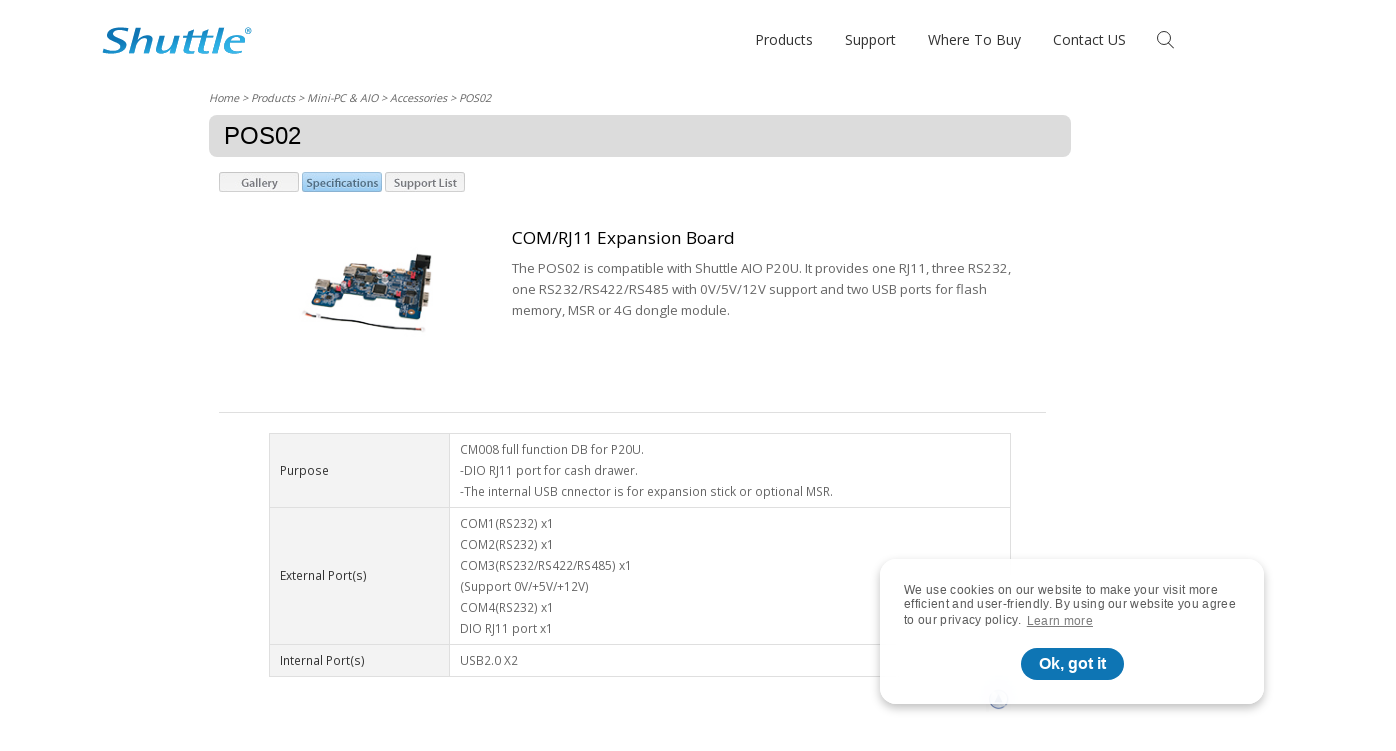

--- FILE ---
content_type: text/html;charset=UTF-8
request_url: https://au.shuttle.com/products/productsSpec;jsessionid=D31B48E15E271FC1A36F866A53ABC84E?productId=2329
body_size: 30472
content:



<?xml version="1.0" encoding="UTF-8" ?>








<!DOCTYPE html>
<html lang="en-us">
<head>
	<meta charset="utf-8">
	
	<!-- fix iPhone X full screen -->
	<meta name="viewport" content="width=device-width, initial-scale=1, maximum-scale=1, user-scalable=0, viewport-fit=cover" />
	<meta name="format-detection" content="telephone=no">
	<meta name="description" content="Shuttle, a leading PC manufacturer specializing in high-performance desktop PCs in compact designs offers a full range of products, from XPC, AIO to Slim PC." />
	<meta name="keywords" content="Barebone, Cube, Slim, All-in-One, AIO, PC, Computer, Consumer Electronics, Solid Capacitor" />
	<meta name="copyright" content="shuttle.com. All Rights Reserved." />
	<meta name='publisher' content="shuttle.com" />
	<meta name="language" content="en" />
	<meta name="author" content="Shuttle Inc.">
	<!-- favorite icon -->
	<link rel="shortcut icon" href="../favicon.ico" />

  	
	<title>Shuttle Australia || POS02 - Specifications</title>
	<link rel="canonical" href="https://au.shuttle.com/products/productsSpec?pn=POS02&c=accessory" />





	<script src="../js/common.js" type="text/javascript"></script>
	<script src="../js/swapContent.js" type="text/javascript"></script>
	<script src="../js/formCheck.js" type="text/javascript"></script>

	<link href="../css/css.css" rel="stylesheet" type="text/css" />
	<!-- cookie -->
	<link rel="stylesheet" type="text/css" href="https://cdn.jsdelivr.net/npm/cookieconsent@3/build/cookieconsent.min.css" />
	<!-- font awesome -->
	<link rel="stylesheet" type="text/css" href="https://cdnjs.cloudflare.com/ajax/libs/font-awesome/6.2.1/css/all.min.css" />
	<!-- shuttle -->
	<link rel="stylesheet" type="text/css" media="all" href="../css/shuttle.css" />
	
<!-- Google Tag Manager -->



<script>(function(w,d,s,l,i){w[l]=w[l]||[];w[l].push({'gtm.start':
new Date().getTime(),event:'gtm.js'});var f=d.getElementsByTagName(s)[0],
j=d.createElement(s),dl=l!='dataLayer'?'&l='+l:'';j.async=true;j.src=
'https://www.googletagmanager.com/gtm.js?id='+i+dl;f.parentNode.insertBefore(j,f);
})(window,document,'script','dataLayer','GTM-PFPNV2CS');</script>

<!-- End Google Tag Manager -->
<!-- Hotjar Tracking Code -->
<script>
    (function(h,o,t,j,a,r){
        h.hj=h.hj||function(){(h.hj.q=h.hj.q||[]).push(arguments)};
        h._hjSettings={hjid:3689705,hjsv:6};
        a=o.getElementsByTagName('head')[0];
        r=o.createElement('script');r.async=1;
        r.src=t+h._hjSettings.hjid+j+h._hjSettings.hjsv;
        a.appendChild(r);
    })(window,document,'https://static.hotjar.com/c/hotjar-','.js?sv=');
</script>
</head>
<body>
<!-- Google Tag Manager (noscript) -->
<noscript><iframe src="https://www.googletagmanager.com/ns.html?id=GTM-PFPNV2CS" height="0" width="0" style="display:none;visibility:hidden"></iframe></noscript>
<!-- End Google Tag Manager (noscript) -->
	<div id="page-transition">
		<div class="loading-ani">
			<svg class="shuttle-logo" viewBox="0 0 250 45">
				<g class="logo-color-ci-bl">
					<path d="M30.8,0.8c5.5,0,11.1,0.8,13.3,1.1l-1.5,5.8c-1.9-0.9-7.4-2.8-13.8-2.8c-5.3,0-9.5,2.1-10.3,5.3c-2.4,8.9,25.5,8.6,22,21.8C38,40.7,27.5,44.2,15.6,44.2C9,44.2,2.7,43.1,1,42.6l1.8-6.5c2.4,1.1,8.6,3.7,15.5,3.7c6.2,0,11.1-1.8,12.2-6.1c2.6-9.6-25.4-9-21.9-22.1C10.4,4.7,18.6,0.8,30.8,0.8zM76,13.8c-9,0-14.4,5.4-16.4,7.6h-0.2l5.4-20h-8.6L44.9,43.6h8.6l3.2-12.1c1-3.6,5.9-13,14.5-13c4.3,0,4.3,3.2,3.3,6.9l-4.9,18.2h8.7L84,22.3C85.1,18.2,83.2,13.8,76,13.8zM117.6,26.6c-0.9,3.5-5.9,13-14.5,13c-4.3,0-4.2-3.3-3.3-6.9l4.9-18.2h-8.7l-5.7,21.2c-1.1,4.3,0.8,8.5,8.1,8.5c8.9,0,14.3-5.4,16.2-7.6h0.2l-1.9,7h8.7l7.8-29.1h-8.6L117.6,26.6zM169.5,34.3l4.5-16.7h11.1l0.8-3.2h-11.1l2.8-10.6L168,7.7l-1.8,6.9h-4.3h-2.2h-8.9l2.8-10.6L144,7.7l-1.8,6.9h-6.6l-0.8,3.2h6.6l-5.1,19.1c-1.5,5.7,2.7,7.4,10.8,7.4c2,0,4.3-0.1,6.1-0.4l1-3.6c-1.3,0.3-2.7,0.5-4.2,0.5c-5.5,0-5.6-2.1-4.4-6.4l4.5-16.7h8.9h2.2h4.3l-5.1,19.1c-1.5,5.7,2.7,7.4,10.9,7.4c2,0,4.3-0.1,6.1-0.4l0.9-3.6c-1.3,0.3-2.8,0.5-4.1,0.5C168.4,40.7,168.4,38.7,169.5,34.3zM195,1.4l-11.3,42.2h8.6l11.3-42.2H195zM237.8,25.7h-24.4c-1.5,5.7-0.4,15.2,11.8,15.2c2.6,0,5.3-0.4,8-1.2l-0.7,2.8c-3.8,1-7.2,1.7-12.3,1.7c-11.3,0-19.1-4.7-16-16.4c2.2-8,8.2-14,21.1-14C238.5,13.8,239.3,20.1,237.8,25.7zM224.1,16.5c-6.6,0-9.2,4.8-9.9,6.5H230C230.6,20.8,230.6,16.5,224.1,16.5zM245.7,7.8c0.1,0.9,0.3,1.3,0.4,1.5h-1c-0.1-0.2-0.3-0.7-0.4-1.5c-0.1-0.8-0.5-1.1-1.3-1.1h-0.7v2.6h-1v-6c0.5-0.1,1-0.1,1.7-0.1c0.9,0,1.5,0.2,1.9,0.5c0.4,0.3,0.6,0.7,0.6,1.2c0,0.8-0.5,1.3-1.2,1.5v0C245.2,6.5,245.5,7,245.7,7.8zM244.8,5c0-0.5-0.4-1.1-1.5-1.1c-0.3,0-0.5,0-0.7,0v2h0.7C244.2,6,244.8,5.7,244.8,5zM249,6.2c0,3-2.4,5.4-5.3,5.4c-3,0-5.3-2.4-5.3-5.4c0-3,2.4-5.4,5.3-5.4h0C246.6,0.8,249,3.2,249,6.2zM248,6.2c0-2.5-1.9-4.6-4.3-4.6h0c-2.4,0-4.3,2-4.3,4.6c0,2.6,1.9,4.6,4.3,4.6C246.1,10.8,248,8.8,248,6.2z"></path>
				</g>
			</svg>
		</div>
	</div>
	<header>
		<nav>
			<div class="nav-block">
				<div class="nav-content container">
					<a id="shuttle-logo" class="shuttle-logo" href="https://au1.shuttle.com">
						<svg viewBox="0 0 250 45">
							<g id="shuttle-logo-color">
								<path d="M30.8,0.8c5.5,0,11.1,0.8,13.3,1.1l-1.5,5.8c-1.9-0.9-7.4-2.8-13.8-2.8c-5.3,0-9.5,2.1-10.3,5.3c-2.4,8.9,25.5,8.6,22,21.8C38,40.7,27.5,44.2,15.6,44.2C9,44.2,2.7,43.1,1,42.6l1.8-6.5c2.4,1.1,8.6,3.7,15.5,3.7c6.2,0,11.1-1.8,12.2-6.1c2.6-9.6-25.4-9-21.9-22.1C10.4,4.7,18.6,0.8,30.8,0.8zM76,13.8c-9,0-14.4,5.4-16.4,7.6h-0.2l5.4-20h-8.6L44.9,43.6h8.6l3.2-12.1c1-3.6,5.9-13,14.5-13c4.3,0,4.3,3.2,3.3,6.9l-4.9,18.2h8.7L84,22.3C85.1,18.2,83.2,13.8,76,13.8zM117.6,26.6c-0.9,3.5-5.9,13-14.5,13c-4.3,0-4.2-3.3-3.3-6.9l4.9-18.2h-8.7l-5.7,21.2c-1.1,4.3,0.8,8.5,8.1,8.5c8.9,0,14.3-5.4,16.2-7.6h0.2l-1.9,7h8.7l7.8-29.1h-8.6L117.6,26.6zM169.5,34.3l4.5-16.7h11.1l0.8-3.2h-11.1l2.8-10.6L168,7.7l-1.8,6.9h-4.3h-2.2h-8.9l2.8-10.6L144,7.7l-1.8,6.9h-6.6l-0.8,3.2h6.6l-5.1,19.1c-1.5,5.7,2.7,7.4,10.8,7.4c2,0,4.3-0.1,6.1-0.4l1-3.6c-1.3,0.3-2.7,0.5-4.2,0.5c-5.5,0-5.6-2.1-4.4-6.4l4.5-16.7h8.9h2.2h4.3l-5.1,19.1c-1.5,5.7,2.7,7.4,10.9,7.4c2,0,4.3-0.1,6.1-0.4l0.9-3.6c-1.3,0.3-2.8,0.5-4.1,0.5C168.4,40.7,168.4,38.7,169.5,34.3zM195,1.4l-11.3,42.2h8.6l11.3-42.2H195zM237.8,25.7h-24.4c-1.5,5.7-0.4,15.2,11.8,15.2c2.6,0,5.3-0.4,8-1.2l-0.7,2.8c-3.8,1-7.2,1.7-12.3,1.7c-11.3,0-19.1-4.7-16-16.4c2.2-8,8.2-14,21.1-14C238.5,13.8,239.3,20.1,237.8,25.7zM224.1,16.5c-6.6,0-9.2,4.8-9.9,6.5H230C230.6,20.8,230.6,16.5,224.1,16.5zM245.7,7.8c0.1,0.9,0.3,1.3,0.4,1.5h-1c-0.1-0.2-0.3-0.7-0.4-1.5c-0.1-0.8-0.5-1.1-1.3-1.1h-0.7v2.6h-1v-6c0.5-0.1,1-0.1,1.7-0.1c0.9,0,1.5,0.2,1.9,0.5c0.4,0.3,0.6,0.7,0.6,1.2c0,0.8-0.5,1.3-1.2,1.5v0C245.2,6.5,245.5,7,245.7,7.8zM244.8,5c0-0.5-0.4-1.1-1.5-1.1c-0.3,0-0.5,0-0.7,0v2h0.7C244.2,6,244.8,5.7,244.8,5zM249,6.2c0,3-2.4,5.4-5.3,5.4c-3,0-5.3-2.4-5.3-5.4c0-3,2.4-5.4,5.3-5.4h0C246.6,0.8,249,3.2,249,6.2zM248,6.2c0-2.5-1.9-4.6-4.3-4.6h0c-2.4,0-4.3,2-4.3,4.6c0,2.6,1.9,4.6,4.3,4.6C246.1,10.8,248,8.8,248,6.2z"></path>
							</g>
						</svg>
						<svg viewBox="0 0 250 45">
							<mask id="shuttle-logo-mask">
								<path d="M30.8,0.8c5.5,0,11.1,0.8,13.3,1.1l-1.5,5.8c-1.9-0.9-7.4-2.8-13.8-2.8c-5.3,0-9.5,2.1-10.3,5.3c-2.4,8.9,25.5,8.6,22,21.8C38,40.7,27.5,44.2,15.6,44.2C9,44.2,2.7,43.1,1,42.6l1.8-6.5c2.4,1.1,8.6,3.7,15.5,3.7c6.2,0,11.1-1.8,12.2-6.1c2.6-9.6-25.4-9-21.9-22.1C10.4,4.7,18.6,0.8,30.8,0.8zM76,13.8c-9,0-14.4,5.4-16.4,7.6h-0.2l5.4-20h-8.6L44.9,43.6h8.6l3.2-12.1c1-3.6,5.9-13,14.5-13c4.3,0,4.3,3.2,3.3,6.9l-4.9,18.2h8.7L84,22.3C85.1,18.2,83.2,13.8,76,13.8zM117.6,26.6c-0.9,3.5-5.9,13-14.5,13c-4.3,0-4.2-3.3-3.3-6.9l4.9-18.2h-8.7l-5.7,21.2c-1.1,4.3,0.8,8.5,8.1,8.5c8.9,0,14.3-5.4,16.2-7.6h0.2l-1.9,7h8.7l7.8-29.1h-8.6L117.6,26.6zM169.5,34.3l4.5-16.7h11.1l0.8-3.2h-11.1l2.8-10.6L168,7.7l-1.8,6.9h-4.3h-2.2h-8.9l2.8-10.6L144,7.7l-1.8,6.9h-6.6l-0.8,3.2h6.6l-5.1,19.1c-1.5,5.7,2.7,7.4,10.8,7.4c2,0,4.3-0.1,6.1-0.4l1-3.6c-1.3,0.3-2.7,0.5-4.2,0.5c-5.5,0-5.6-2.1-4.4-6.4l4.5-16.7h8.9h2.2h4.3l-5.1,19.1c-1.5,5.7,2.7,7.4,10.9,7.4c2,0,4.3-0.1,6.1-0.4l0.9-3.6c-1.3,0.3-2.8,0.5-4.1,0.5C168.4,40.7,168.4,38.7,169.5,34.3zM195,1.4l-11.3,42.2h8.6l11.3-42.2H195zM237.8,25.7h-24.4c-1.5,5.7-0.4,15.2,11.8,15.2c2.6,0,5.3-0.4,8-1.2l-0.7,2.8c-3.8,1-7.2,1.7-12.3,1.7c-11.3,0-19.1-4.7-16-16.4c2.2-8,8.2-14,21.1-14C238.5,13.8,239.3,20.1,237.8,25.7zM224.1,16.5c-6.6,0-9.2,4.8-9.9,6.5H230C230.6,20.8,230.6,16.5,224.1,16.5zM245.7,7.8c0.1,0.9,0.3,1.3,0.4,1.5h-1c-0.1-0.2-0.3-0.7-0.4-1.5c-0.1-0.8-0.5-1.1-1.3-1.1h-0.7v2.6h-1v-6c0.5-0.1,1-0.1,1.7-0.1c0.9,0,1.5,0.2,1.9,0.5c0.4,0.3,0.6,0.7,0.6,1.2c0,0.8-0.5,1.3-1.2,1.5v0C245.2,6.5,245.5,7,245.7,7.8zM244.8,5c0-0.5-0.4-1.1-1.5-1.1c-0.3,0-0.5,0-0.7,0v2h0.7C244.2,6,244.8,5.7,244.8,5zM249,6.2c0,3-2.4,5.4-5.3,5.4c-3,0-5.3-2.4-5.3-5.4c0-3,2.4-5.4,5.3-5.4h0C246.6,0.8,249,3.2,249,6.2zM248,6.2c0-2.5-1.9-4.6-4.3-4.6h0c-2.4,0-4.3,2-4.3,4.6c0,2.6,1.9,4.6,4.3,4.6C246.1,10.8,248,8.8,248,6.2z"></path>
							</mask>
							<g id="shuttle-logo-scene" mask="url(#shuttle-logo-mask)">
								<image data-depth="1.0" xlink:href="../img/logo_shuttle_reflective_3.png" width="250" height="250" x="0" y="-25" />
								<image data-depth="0.6" xlink:href="../img/logo_shuttle_reflective_2.png" width="250" height="250" x="0" y="-25" />
								<image data-depth="0.8" xlink:href="../img/logo_shuttle_reflective_1.png" width="250" height="250" x="0" y="-25" />
							</g>
						</svg>
					</a>
					<div id="menu">
						<ul class="list-1st">
							<li class="list-next"><a href="#">Products</a>
								<ul class="list-2nd d-flex">
									<li class="list-back"><a href="#">Products</a></li>
									<li class="list-group">
										<a class="list-group-title line-mark" href="#">AI PC</a>
										<ul class="list-3rd">
											<li><a href="../products/productsList?c=intel-ai-pc">Intel AI PC</a></li>
											<li><a href="../products/productsList?c=amd-ai-pc">AMD AI PC</a></li>
										</ul>
									</li>
									<li class="list-group">
										<a class="list-group-title line-mark" href="#">Mini-PC & AIO</a>
										<ul class="list-3rd">
											<li><a href="../products/productsList?c=xpc-cube">XPC cube</a></li>
											<li><a href="../products/productsList?c=xpc-slim">XPC slim</a></li>
											<li><a href="../products/productsList?c=xpc-fanless">XPC fanless</a></li>
											<li><a href="../products/productsList?c=xpc-nano">XPC nano</a></li>
											<li><a href="../products/productsList?c=all-in-one">All-in-One</a></li>
											<li><a href="../products/productsList?c=accessory">Accessory</a></li>
										</ul>
									</li>
									<li class="list-group">
										<a class="list-group-title line-mark" href="#">Industrial Computer</a>
										<ul class="list-3rd">
											<li><a href="../products/productsList?c=box-pc">Embedded Box PC</a></li>
											<li><a href="../products/productsList?c=edge-pc">Edge IoT PC</a></li>
											<li><a href="../products/productsList?c=panel-pc">Touch Panel PC</a></li>
											<li><a href="../products/productsList?c=medical-panel-pc">Medical Panel PC</a></li>
										</ul>
									</li>
									<li class="list-group">
										<a class="list-group-title line-mark" href="#">KIOSK</a>
										<ul class="list-3rd">
											<li><a href="../products/productsList?c=kiosk">K series</a></li>
										</ul>
									</li>
									<li class="list-group">
										<a class="list-group-title line-mark" href="#">Intelligent Solution</a>
										<ul class="list-3rd">
											<li><a href="../products/productsList?c=digital-signage">Digital Signage</a></li>
											<li><a href="../products/productsList?c=medical-healthcare">Medical &amp; Healthcare</a></li>
											
										</ul>
									</li>
									<!-- <li class="menu-img">
										<a href="" target="_blank">
											<img class="img-cover" src="../img/Product-guide_2022.jpg">
										</a>
									</li> -->
									<li class="menu-img">
										<a href="../../Event/global/MiniPC_Product_Guide_2023_V2_EN.pdf" target="_blank">
											<img class="img-cover" src="../img/ProductGuide_icon_360x360.png">
										</a>
										<a href="../../Event/global/IPC_Product_Guide_2023_V2_EN.pdf" target="_blank">
											<img class="img-cover" src="../img/ProductGuide_icon_IPC_360x360.png">
										</a>
									</li>
								</ul>
							</li>
							<li class="list-next"><a>Support</a>
								<ul class="list-2nd">
									<li class="list-back"><a href="#">Support</a></li>
									<li><a href="../support/download">Download</a></li>
									<li><a href="../support/faq">FAQ</a></li>
									<li><a href="../support/supportList">Compatibility</a></li>
									<li><a href="https://au1.shuttle.com/Support/LinuxCompatibility?LOCATION_Code=HQ">Linux Compatibility</a></li>
									<li><a href="https://au1.shuttle.com/Support/Win11Compatibility?LOCATION_Code=HQ">Windows 11 Compatibility</a></li>
									<li><a href="https://au1.shuttle.com/Support/PowerSupplyCalculator">Power Supply Calculator</a></li>
									<li><a href="https://au1.shuttle.com/Support/ServiceCenter">Service Center</a></li>
								</ul>
							</li>
							<li><a href="../whereToBuy/whereToBuy">Where To Buy </a></li>
							<li><a href="https://au1.shuttle.com/AboutShuttle/ContactUs?LOCATION_Code=HQ">Contact US</a></li>
						</ul>
					</div>
					<form role="search" id="search" name="frmSearch" action="../main/search" method="post">
						<input id="search-control" type="submit">
						<label id="search-control-btn" for="search-control" class="btn btn-clear ic ic-search"></label>
						<input id="search-input" name="keyword" type="search" placeholder="Search" value="" maxlength="20" onfocus="document.frmSearch.keyword.value=''">
						<label id="search-input-btn" for="search-input" class="btn ic"></label>
					</form>
					<label id="menu-burger-btn" class="btn btn-clear ic ic-menu-burger"><span></span></label>
				</div>
			</div>
		</nav>
	</header>
	<main>

<div id="container">
  <div id="pageContainer">
    <div id="mainConent">
  	
        
        




		<div id="location"><a href="http://au1.shuttle.com">Home</a> &gt; 
			Products &gt; Mini-PC &amp; AIO &gt; <a href="productsList?c=accessory">Accessories</a> &gt; POS02
		
		</div>
        <div id="mainTitle">
          <h1>POS02</h1>
        </div>
        




        <div id="productMenu"> 
			<span id="feature"></span>
			<span id="feature_done" style="display:none;"><img src="../images/submenu/global/bt_feature-done.jpg" alt="Feature" title="Feature" /></span> 
			<span id="gallery"><a href="productsGallery?pn=POS02&c=accessory" onmouseout="MM_swapImgRestore()" onmouseover="MM_swapImage('bt_gallery','','../images/submenu/global/bt_gallery-over.jpg',1)"><img src="../images/submenu/global/bt_gallery.jpg" alt="Gallery" title="Gallery" name="bt_gallery" border="0" id="bt_gallery" /></a></span>
			<span id="gallery_done" style="display:none;"><img src="../images/submenu/global/bt_gallery-done.jpg" alt="Gallery" title="Gallery" /></span> 
			<span id="spec"><a href="productsSpec?pn=POS02&c=accessory" onmouseout="MM_swapImgRestore()" onmouseover="MM_swapImage('bt_spec','','../images/submenu/global/bt_specifications-over.jpg',1)"><img src="../images/submenu/global/bt_specifications.jpg" alt="Specifications" title="Specifications" name="bt_spec" border="0" id="bt_spec" /></a></span>
			<span id="spec_done" style="display:none;"><img src="../images/submenu/global/bt_specifications-done.jpg" alt="Specifications" title="Specifications" /></span>
			<span id="specDownload"></span>
			<span id="specDownload_done" style="display:none;"><img src="../images/submenu/global/bt_specdownload-done.jpg" alt="Spec Download" title="Spec Download" /></span>
			<span id="news"></span>
			<span id="news_done" style="display:none;"><img src="../images/submenu/global/bt_news-done.jpg" alt="News" title="News" /></span>
			<span id="casestudy"></span>
			<span id="casestudy_done" style="display:none;"><img src="../images/submenu/global/bt_casestudy-done.jpg" alt="Case Study" title="Case Study" /></span>
			<span id="download"></span>
			<span id="download_done" style="display:none;"><img src="../images/submenu/global/bt_download-done.jpg" alt="Download" title="Download" /></span>
			<span id="faq"></span>
			<span id="faq_done" style="display:none;"><img src="../images/submenu/global/bt_faq-done.jpg" alt="FAQ" title="FAQ" /></span> 
			<span id="support"><a href="productsSupportList?pn=POS02&c=accessory" onmouseout="MM_swapImgRestore()" onmouseover="MM_swapImage('bt_support','','../images/submenu/global/bt_support-over.jpg',1)"><img src="../images/submenu/global/bt_support.jpg" alt="Compatibility" title="Compatibility" name="bt_support" border="0" id="bt_support" /></a></span>
			<span id="support_done" style="display:none;"><img src="../images/submenu/global/bt_support-done.jpg" alt="Compatibility" title="Compatibility" /></span>
		</div>
        <div id="productPrimaryArea">
          <div id="mainArea">
            <div id="detailContent">
              
              <div id="productIntroduction">
                
                <div id="imgLeft"><img src="https://image.shuttle.com/ResourceCenter/./Upload/2329/Web/Backend_25_201807121344_2039" border="0" width="150" /></div>
                <h3>COM/RJ11 Expansion Board</h3>
                The POS02 is compatible with Shuttle AIO P20U. It provides one RJ11, three RS232, one RS232/RS422/RS485 with 0V/5V/12V support and two USB ports for flash memory, MSR or 4G dongle module.
                 
              </div>
              
              <div id="spec_content">
                <table width="100%" border="0" align="center" cellpadding="0" cellspacing="0" class="specTable">
                  
                  
                  
                  <tr>
                    <th>Purpose</th>
                    <td>CM008 full function DB for P20U.<BR>-DIO RJ11 port  for cash drawer.<BR>-The internal USB cnnector is for expansion stick or optional MSR.</td>
                  </tr>
                  
                  
                  
                  
                  <tr>
                    <th>External Port(s)</th>
                    <td>COM1(RS232) x1<BR>COM2(RS232) x1<BR>COM3(RS232/RS422/RS485) x1<BR> (Support 0V/+5V/+12V)<BR>COM4(RS232) x1<BR>DIO RJ11 port x1</td>
                  </tr>
                  
                  
                  
                  
                  <tr>
                    <th>Internal Port(s)</th>
                    <td>USB2.0 X2</td>
                  </tr>
                  
                  
                </table>
                
                <div id="toTop" style="margin-right:0;"><a href="#"><img src="../images/totop.gif" border="0" alt="Back to Top" title="Back to Top" /></a></div>
              </div>
            </div>
          </div>
        </div>
        <script language="JavaScript" type="text/JavaScript">drawPanel_product(3);</script>
      





    </div>
  </div>
</div>





	</main>
	<footer>
		<section id="ft-primary" class="section-spacing">
			<div class="container">
				<div class="fx-row gap-row-1rem">
					<div id="ft-shuttle" class="col-3 lg-col-5 sm-col-7 xs-col-12">
						<div class="fx-row gap-row-1rem">
							<div class="col-12">
								<div id="ft-shuttle-logo" class="shuttle-logo">
									<svg id="ft-shuttle-logo-eng" viewBox="0 0 250 45">
										<g>
											<path d="M30.8,0.8c5.5,0,11.1,0.8,13.3,1.1l-1.5,5.8c-1.9-0.9-7.4-2.8-13.8-2.8c-5.3,0-9.5,2.1-10.3,5.3c-2.4,8.9,25.5,8.6,22,21.8C38,40.7,27.5,44.2,15.6,44.2C9,44.2,2.7,43.1,1,42.6l1.8-6.5c2.4,1.1,8.6,3.7,15.5,3.7c6.2,0,11.1-1.8,12.2-6.1c2.6-9.6-25.4-9-21.9-22.1C10.4,4.7,18.6,0.8,30.8,0.8zM76,13.8c-9,0-14.4,5.4-16.4,7.6h-0.2l5.4-20h-8.6L44.9,43.6h8.6l3.2-12.1c1-3.6,5.9-13,14.5-13c4.3,0,4.3,3.2,3.3,6.9l-4.9,18.2h8.7L84,22.3C85.1,18.2,83.2,13.8,76,13.8zM117.6,26.6c-0.9,3.5-5.9,13-14.5,13c-4.3,0-4.2-3.3-3.3-6.9l4.9-18.2h-8.7l-5.7,21.2c-1.1,4.3,0.8,8.5,8.1,8.5c8.9,0,14.3-5.4,16.2-7.6h0.2l-1.9,7h8.7l7.8-29.1h-8.6L117.6,26.6zM169.5,34.3l4.5-16.7h11.1l0.8-3.2h-11.1l2.8-10.6L168,7.7l-1.8,6.9h-4.3h-2.2h-8.9l2.8-10.6L144,7.7l-1.8,6.9h-6.6l-0.8,3.2h6.6l-5.1,19.1c-1.5,5.7,2.7,7.4,10.8,7.4c2,0,4.3-0.1,6.1-0.4l1-3.6c-1.3,0.3-2.7,0.5-4.2,0.5c-5.5,0-5.6-2.1-4.4-6.4l4.5-16.7h8.9h2.2h4.3l-5.1,19.1c-1.5,5.7,2.7,7.4,10.9,7.4c2,0,4.3-0.1,6.1-0.4l0.9-3.6c-1.3,0.3-2.8,0.5-4.1,0.5C168.4,40.7,168.4,38.7,169.5,34.3zM195,1.4l-11.3,42.2h8.6l11.3-42.2H195zM237.8,25.7h-24.4c-1.5,5.7-0.4,15.2,11.8,15.2c2.6,0,5.3-0.4,8-1.2l-0.7,2.8c-3.8,1-7.2,1.7-12.3,1.7c-11.3,0-19.1-4.7-16-16.4c2.2-8,8.2-14,21.1-14C238.5,13.8,239.3,20.1,237.8,25.7zM224.1,16.5c-6.6,0-9.2,4.8-9.9,6.5H230C230.6,20.8,230.6,16.5,224.1,16.5zM245.7,7.8c0.1,0.9,0.3,1.3,0.4,1.5h-1c-0.1-0.2-0.3-0.7-0.4-1.5c-0.1-0.8-0.5-1.1-1.3-1.1h-0.7v2.6h-1v-6c0.5-0.1,1-0.1,1.7-0.1c0.9,0,1.5,0.2,1.9,0.5c0.4,0.3,0.6,0.7,0.6,1.2c0,0.8-0.5,1.3-1.2,1.5v0C245.2,6.5,245.5,7,245.7,7.8zM244.8,5c0-0.5-0.4-1.1-1.5-1.1c-0.3,0-0.5,0-0.7,0v2h0.7C244.2,6,244.8,5.7,244.8,5zM249,6.2c0,3-2.4,5.4-5.3,5.4c-3,0-5.3-2.4-5.3-5.4c0-3,2.4-5.4,5.3-5.4h0C246.6,0.8,249,3.2,249,6.2zM248,6.2c0-2.5-1.9-4.6-4.3-4.6h0c-2.4,0-4.3,2-4.3,4.6c0,2.6,1.9,4.6,4.3,4.6C246.1,10.8,248,8.8,248,6.2z"></path>
										</g>
									</svg>
									<svg id="ft-shuttle-logo-cht" viewBox="0 0 250 97.2">
										<g>
											<path class="color-2ebbee" d="M139.09,49.21V29.4c-1.47,3.9-4.74,10.44-6.87,13.12l-1.97-7.98c7.47-6.81,8.68-13.71,8.68-13.71h-8.17v-4.72h8.33v-7.01s-3.16,.35-7.96,.07l1.16-4.71c8.97,.1,13.83-1.3,20.13-3.18l1.28,5.16c-4.24,1.6-7.49,2.04-7.49,2.04v7.63h9.37l-1.17,4.72h-2.44l2.64,10.67-5.71,.77-2.64-10.67-.06,26.66-7.12,.95Zm21.35-18.53l7.26-.99-2.82-10.24-7.26,.99,2.82,10.24Zm.88-14.58l7.29-.8-2.73-11.02-7.04,1.81,2.48,10.01Zm18.06,33.11v-11.7l6.53-.85-1.68-5.24-4.85,.66V1.05h-7.77V33.14l-19.57,2.65,1.5,5.16,18.07-2.42v10.69h7.77Zm56.07-10.49s8.42-5.5,12.4-13.06v-5.43h-13.59v-7.98h12.57V7.16h-12.57V.43h-7.54V7.16h-11.32v5.09h11.32v7.98h-13.52l1.19,4.8h24.66c-3.4,7.45-8.69,10.56-8.69,10.56,0,0-3.94-3.02-5.68-7l-9.42-.04c2.94,4.4,10,10.33,10,10.33,0,0-2.87,2.32-11.76,3.05v7.49c10.74-1.72,16.86-7.29,16.86-7.29,0,0,6.55,5.64,17.25,7.9l2.4-7.08c-8.43-.89-14.56-4.23-14.56-4.23Zm-27.78-12.89V14.76h4.25v-4.57h-4.25V.43h-7.07V10.19h-5.48v4.57h5.48v12.03l-8,1.09,1.21,4.88,6.79-.86v11.4c-1.59,0-3.16-.06-4.9-.27,1.5,1.9,2.41,3.83,2.78,6.18,0,0,5.52,0,9.18-1.09v-2.79h0v-14.39l5.78-.77-1.22-4.94-4.56,.59Z" />
											<path class="color-0e75b4" d="M83.3,9.93l1.04-4.19h13.52l1.21-4.89h7.27l-1.21,4.89h16.69l-1.04,4.19h-37.47Zm-4.98,39.28V17.83L82.75,1.83h-7.22c-2.5,13.08-9.66,21.31-10.21,22.1v8.96c3.01-3.05,6.06-7.18,6.06-7.18v23.51h6.95Zm41.08,0V31.89h-34.63v17.32h7.58l.31-1.25h18.85l.31,1.25h7.58Zm-27.09-12.44h19.56v6.49h-19.56v-6.49Zm26.55-17.37v-4.5h-33.41v4.5h33.41Zm0,8.5v-4.14h-33.41v4.14h33.41ZM15.16,49.21v-7.64h7.87v-3.8h-7.87v-3.4h7.87V13.25h-7.87v-3.08h7.12l.95-3.87H15.16V0h-6.25V6.29H.96l-.96,3.87H8.91v3.08H1.04v21.13h7.87v3.4H.94l-.94,3.8H8.91v7.64h6.25Zm0-23.37h3.65v3.96h-3.65v-3.96Zm-9.91,0h3.65v3.96h-3.65v-3.96Zm9.91-8.02h3.65v3.86h-3.65v-3.86Zm-9.91,0h3.65v3.86h-3.65v-3.86Zm37.69-7.57v5.16h11.19v26.74c0,4.32-.8,7.01-4.96,7.01h-2.9s2.02-4.06,2.02-8.28v-1.8h-5.34v8.9h-6.31v-8.9h-4.99v8.81l-5.84,.74V15.41h10.84v-5.16h-11.38l.98-3.96h10.4V.05h6.31V6.3h2.64l-.77-3.12h5.7l.77,3.12h4.54l-.98,3.96h-11.91Zm-6.31,19.18h-4.99v5.56h4.99v-5.56Zm0-9.42h-4.99v5.56h4.99v-5.56Zm11.65,9.42h-5.34v5.56h5.34v-5.56Zm-5.34-9.42v5.56h5.34v-5.56h-5.34Zm26.69,47.32c-1.55-.22-5.53-.78-9.38-.78-8.63,0-14.4,2.78-15.69,7.63-2.48,9.25,17.24,8.86,15.43,15.6-.8,3.01-4.27,4.28-8.62,4.28-4.9,0-9.26-1.83-10.95-2.61l-1.24,4.62c1.19,.34,5.61,1.12,10.29,1.12,8.41,0,15.81-2.45,17.48-8.7,2.49-9.3-17.18-9.08-15.5-15.37,.6-2.23,3.57-3.74,7.3-3.74,4.51,0,8.43,1.4,9.77,2.01l1.08-4.06Zm.53,29.43h6.07l2.28-8.53c.67-2.51,4.19-9.2,10.21-9.2,3.07,0,3.01,2.28,2.31,4.9l-3.44,12.82h6.13l4.02-15c.79-2.95-.56-6.01-5.64-6.01-6.35,0-10.17,3.85-11.57,5.35h-.11l3.78-14.1h-6.07l-7.97,29.76Zm48.08,0h6.14l5.49-20.51h-6.07l-2.29,8.52c-.67,2.51-4.19,9.2-10.2,9.2-3.06,0-2.99-2.35-2.31-4.9l3.43-12.82h-6.13l-4,14.93c-.81,3.01,.56,6.02,5.69,6.02,6.3,0,10.06-3.85,11.46-5.35h.11l-1.32,4.91Zm29-2.35c-.9,.23-1.93,.34-2.93,.34-3.9,0-3.96-1.45-3.14-4.52l3.15-11.76h7.86l.59-2.23h-7.85l2-7.47-6.77,2.62-1.3,4.85h-4.63l-.6,2.23h4.63l-3.61,13.48c-1.08,4.01,1.88,5.24,7.62,5.24,1.4,0,3.03-.06,4.31-.28l.67-2.51Zm16.99,0c-.95,.23-1.98,.34-2.93,.34-3.96,0-3.95-1.45-3.14-4.52l3.15-11.76h7.86l.6-2.23h-7.86l2-7.47-6.83,2.62-1.3,4.85h-4.57l-.6,2.23h4.56l-3.61,13.48c-1.07,4.01,1.94,5.24,7.69,5.24,1.39,0,3.01-.06,4.3-.28l.67-2.51Zm3.95,2.35h6.07l7.98-29.76h-6.08l-7.97,29.76Zm32.65-14.55c.42-1.57,.45-4.57-4.13-4.57s-6.48,3.39-6.96,4.57h11.09Zm-3.41,12.7c1.84,0,3.75-.27,5.68-.84l-.52,1.96c-2.69,.73-5.05,1.17-8.67,1.17-7.97,0-13.48-3.34-11.27-11.6,1.52-5.68,5.82-9.86,14.9-9.86s9.84,4.46,8.79,8.41h-17.22c-1.07,4.01-.32,10.75,8.31,10.75Zm13.07-28.36c-2.11,0-3.83,1.69-3.83,3.81s1.71,3.83,3.83,3.83,3.81-1.68,3.81-3.83-1.69-3.81-3.8-3.81h-.02Zm.02,.59c1.72,0,3.09,1.44,3.09,3.24s-1.37,3.23-3.09,3.22c-1.72,0-3.1-1.42-3.1-3.24s1.39-3.22,3.09-3.22h.02Zm-.74,3.61h.48c.55,0,.82,.2,.93,.74,.08,.56,.19,.95,.29,1.09h.72c-.07-.14-.17-.39-.27-1.05-.09-.63-.34-.97-.72-1.03v-.04c.46-.14,.84-.47,.84-1.03,0-.41-.14-.7-.4-.88-.26-.19-.68-.32-1.34-.32-.51,0-.86,.05-1.22,.1v4.25h.69v-1.83Zm0-1.96c.12-.02,.27-.03,.5-.03,.77,0,1.05,.37,1.05,.75,0,.52-.48,.73-1.05,.73h-.5v-1.44Z" />
										</g>
									</svg>									
								</div>
								<span id="shuttle-intro">Shuttle specializes in the design and manufacturing of robust and IoT-ready small form factor PC, industrial PC, Panel PC, Kiosk, and face recognition integrated solutions.</span>
							</div>
							<div class="col-12">
								<ul id="ft-shuttle-contact" class="li-type-icon span">
									
									
									<li><i class="fas fa-map-marker-alt"></i><a href="https://goo.gl/maps/L6CTqxBEABK665eZ7" target="_blank">NO. 30, Lane 76, Rui Guang Rd.<br />Nei-Hu Dist., Taipei, Taiwan</a></li>
									<li><i class="fas fa-phone"></i><a href="tel:886287926168">+886 2 8792 6168</a></li>
									
									<li><i class="fas fa-envelope"></i><a href="mailto:web@tw.shuttle.com">web@tw.shuttle.com</a></li>
								</ul>
							</div>
						</div>
					</div>
					<nav id="ft-navigation" class="col-5 lg-col-6 sm-col-4 xs-col-12 mx-auto lg-mr-0 lg-ml-auto">
						<div class="fx-row gap-row-1rem">
							<div class="col-auto lg-col-6 sm-col-12">
								<h6 class="content-title">About Shuttle</h6>
								<ul class="li-type-icon span">
									<li><a href="https://au1.shuttle.com/AboutShuttle/CompanyProfile?LOCATION_Code=HQ">Company Profile</a></li>
									<li><a href="https://au1.shuttle.com/AboutShuttle/ContactUs?LOCATION_Code=HQ">Contact US</a></li>
									<li><a href="https://au1.shuttle.com/News?LOCATION_Code=HQ">News</a></li>
									
									<li><a href="https://au1.shuttle.com/AboutShuttle/PrivacyPolicy?LOCATION_Code=HQ">Privacy Policy</a></li>
									<li><a href="https://au1.shuttle.com/AboutShuttle/LegalNotices?LOCATION_Code=HQ">Legal Notices</a></li>
								</ul>
							</div>
							<div class="col-auto lg-col-6">
								<h6 class="content-title">Support</h6>
								<ul class="li-type-icon span">
									<li><a href="../support/download">Download</a></li>
									<li><a href="../support/faq">FAQ</a></li>
									<li><a href="https://au1.shuttle.com/Support/ServiceCenter">Service Center</a></li>
									<li><a href="https://au1.shuttle.com/Support/LinuxCompatibility?LOCATION_Code=HQ">Linux Compatibility</a></li>
									<li><a href="https://au1.shuttle.com/Support//Win11Compatibility?LOCATION_Code=HQ">Windows 11 Compatibility</a></li>
								</ul>
							</div>
						</div>
					</nav>
					<div id="ft-news-follow" class="col-3 lg-col-12">
						<div class="fx-row gap-row-1rem">
							<div id="ft-sing-up-newsletter" class="col-12 lg-col-5 sm-col-7 xs-col-12 mr-auto">
								<h6 class="content-title">Newsletter Sign Up</h6>
								
								
								<form id="signup_newsletter" autocomplete="off" action="https://shuttle.us12.list-manage.com/subscribe/post?u=12d43c655b132a72271cf4cb6&amp;id=d258f36a4e" method="post" target="_blank">
								
									<input type="email" class="" placeholder="Your e-mail" name="EMAIL" id="mce-EMAIL" required>
									<button class="btn btn-size-sm btn-bk" type="submit">Subscribe</button>
								</form>
							</div>
							<div id="ft-follow-us" class="col-12 lg-col-6 sm-col-4 xs-col-12">
								<h6 class="content-title">Follow Us</h6>
								<ul id="" class="">
									
									
										<li>
										<a href="https://www.facebook.com/ShuttleGlobal/" target="_blank"><i class="fab fa-facebook-f"></i></a></li>
										<li><a href="https://www.instagram.com/shuttleglobal/" target="_blank"><i class="fab fa-instagram"></i></a></li>
										<li><a href="https://www.youtube.com/user/ShuttleInc" target="_blank"><i class="fab fa-youtube"></i></a></li>
									
								</ul>
							</div>
						</div>
					</div>
				</div>
			</div>
		</section>
		<section id="ft-secondary">
			<div class="container">
				<p id="ft-copyright">© 2023 <strong>Shuttle Inc.</strong> All rights reserved.</p>
				<a id="ft-language" href="https://www.shuttle.com/" target="_top"><img class="ic" src="../img/flag/australia.svg"><span>Australia | English</span></a>
			</div>
		</section>
	</footer>
	<!-- jQuery -->
	<script src="https://code.jquery.com/jquery-3.5.1.min.js" integrity="sha256-9/aliU8dGd2tb6OSsuzixeV4y/faTqgFtohetphbbj0=" crossorigin="anonymous"></script>
	<!-- parallax.js 錯視 -->
	<script type="text/javascript" src="https://cdnjs.cloudflare.com/ajax/libs/parallax/3.1.0/parallax.min.js"></script>
	<!-- Cookie -->
	<script type="text/javascript" src="https://cdn.jsdelivr.net/npm/cookieconsent@3/build/cookieconsent.min.js" data-cfasync="false"></script>
	<!-- Shuttle -->
	<script type="text/javascript" src="../js/shuttle.js"></script>
</body>
</html>        

--- FILE ---
content_type: image/svg+xml
request_url: https://au.shuttle.com/img/flag/australia.svg
body_size: 1428
content:
<svg xmlns="http://www.w3.org/2000/svg" xmlns:xlink="http://www.w3.org/1999/xlink" viewBox="0 0 48 48"><defs><clipPath id="a"><circle cx="24" cy="24" r="20" fill="none"/></clipPath></defs><path d="M44,24A20,20,0,1,1,24,4,20,20,0,0,1,44,24Z" fill="#2c2a7c"/><g clip-path="url(#a)"><path d="M16.81,28.52l-2.08.19L15,30.78l-1.45-1.52-1.44,1.52.29-2.07-2.08-.19,1.8-1.06L11,25.71l1.95.75.64-2,.65,2,2-.75L15,27.46Zm19.6.95.55-.83L36,29l-.3-.95-.31.95-.93-.36.55.83-.86.51,1,.09-.14,1,.69-.73.68.73-.13-1,1-.09Zm-5.54-8.76.56-.83-.94.35-.3-.95-.31.95L29,19.88l.55.83-.85.5,1,.09-.14,1,.69-.73.69.73-.14-1,1-.09Zm4.31-5.41-.14,1,.69-.72.68.72-.13-1,1-.08-.86-.51.55-.83-.93.35-.3-1-.31,1-.93-.35.55.83-.86.51Zm7,4.44-.85-.51.55-.83-.94.35-.3-.95-.31.95-.93-.35.55.83-.85.51,1,.08-.14,1,.69-.72.69.72-.14-1Zm-4,3.1-.24-.59-.24.59h-.64l.49.42-.15.62.54-.34.54.34-.15-.62.49-.42ZM24.65,10.65V9.41H22.17l-6.75,3.38V9.41H11.73v3.38L5,9.41H2.5v1.24l4.91,2.46H2.5V16.8H7.4L2.5,19.25v1.24H5l6.75-3.37v3.37h3.69V17.11l6.75,3.38h2.48V19.25L19.74,16.8h4.91V13.11H19.74Z" fill="#fff"/><path d="M14.68,9.41v4.44h10v2.21h-10v4.43H12.47V16.06H2.5V13.85h10V9.41Zm-4.8,3.7H8.23L2.5,10.24V9.41Zm14.77-3.7-7.38,3.7H15.62L23,9.41ZM11.53,16.8,4.15,20.49H2.5L9.88,16.8Zm7.39,0,5.73,2.87v.82L17.27,16.8Z" fill="#e81e25"/></g><path d="M44,24A20,20,0,1,1,24,4,20,20,0,0,1,44,24Z" fill="none" stroke="#d5b585" stroke-miterlimit="10" stroke-width="0.75"/></svg>